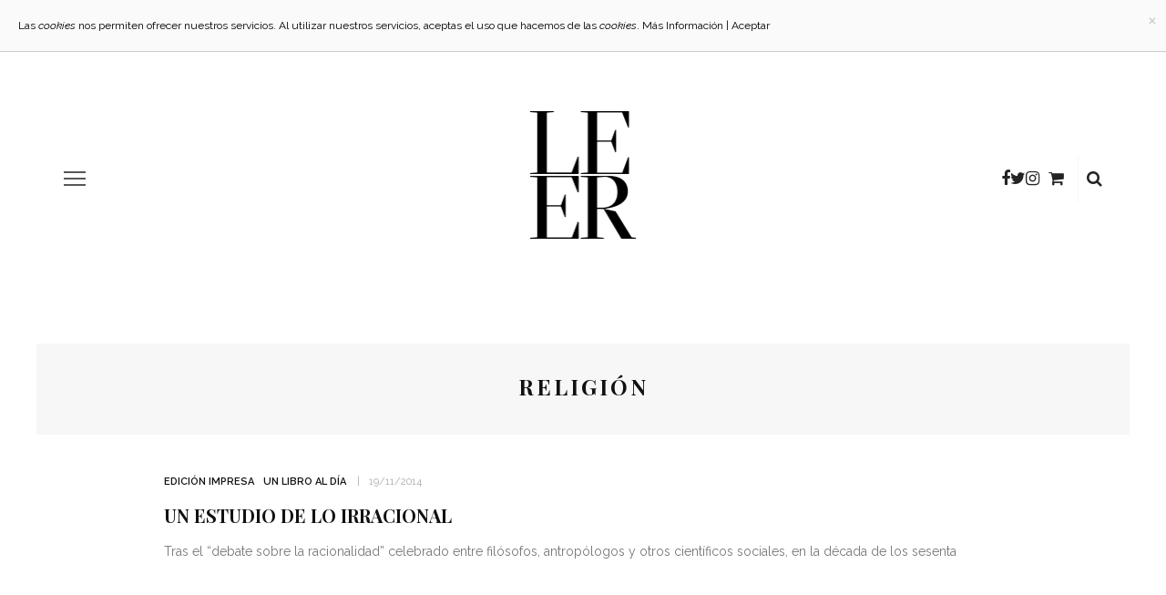

--- FILE ---
content_type: text/html; charset=utf-8
request_url: https://revistaleer.com/temas/religion/
body_size: 11472
content:
<!DOCTYPE html>
<html lang="es-ES">
<head>
  <meta charset="UTF-8">
  <meta http-equiv="X-UA-Compatible" content="IE=edge">
  <meta name="viewport" content="width=device-width, initial-scale=1.0">
  <link rel="profile" href="https://gmpg.org/xfn/11">
  <link rel="pingback" href="/xmlrpc.php">
  <link rel="icon" type="image/png" href="/mifavicon.png">
  <title>Religión | Revista leer</title>
  <script type="application/javascript">
  var look_ruby_ajax_url = "https://revistaleer.com/wp-admin/admin-ajax.php"
  </script>
  <link rel="alternate" type="application/rss+xml" title="Revista leer &raquo; Feed" href="/feed/">
  <link rel="alternate" type="application/rss+xml" title="Revista leer &raquo; RSS de los comentarios" href="/comments/feed/">
  <link rel="alternate" type="text/calendar" title="Revista leer &raquo; iCal Feed" href="/eventos/?ical=1">
  <link rel="alternate" type="application/rss+xml" title="Revista leer &raquo; Religión RSS de la etiqueta" href="/temas/religion/feed/">
  <link rel="apple-touch-icon" href="/wp-content/uploads/2018/09/ios.png">
  <meta name="msapplication-TileColor" content="#ffffff">
  <meta name="msapplication-TileImage" content="https://revistaleer.com/wp-content/uploads/2018/09/metroiu.png">
  <link rel='stylesheet' id='flick-css' href='/wp-content/plugins/mailchimp//css/flick/flick.css' type='text/css' media='all'>
  <link rel='stylesheet' id='mailchimpSF_main_css-css' href='/?mcsf_action=main_css&#038;ver=4.1.34' type='text/css' media='all'>
  <link rel='stylesheet' id='look_ruby_plugin_core_style-css' href='/wp-content/plugins/look-ruby-core/core.css' type='text/css' media='all'>
  <link rel='stylesheet' id='look_ruby_external_style-css' href='/wp-content/themes/look/assets/external/external-style.css' type='text/css' media='all'>
  <link rel='stylesheet' id='look_ruby_main_style-css' href='/wp-content/themes/look/assets/css/theme-style.css' type='text/css' media='all'>
  <link rel='stylesheet' id='look_ruby_responsive_style-css' href='/wp-content/themes/look/assets/css/theme-responsive.css' type='text/css' media='all'>
  <link rel='stylesheet' id='look_ruby_default_style-css' href='/wp-content/themes/look-child/style.css' type='text/css' media='all'>
  <link rel='stylesheet' id='jetpack_image_widget-css' href='/wp-content/plugins/jetpack/modules/widgets/image-widget/style.css' type='text/css' media='all'>
  <link rel='stylesheet' id='jetpack-top-posts-widget-css' href='/wp-content/plugins/jetpack/modules/widgets/top-posts/style.css' type='text/css' media='all'>
  <link rel='stylesheet' id='wpshopcart-css-css' href='/wp-content/plugins/wp_shopcart/wpshopcart.css' type='text/css' media='all'>
  <link rel='stylesheet' id='redux-google-fonts-look_ruby_theme_options-css' href="https://fonts.googleapis.com/css?family=Raleway%3A100%2C200%2C300%2C400%2C500%2C600%2C700%2C800%2C900%2C100italic%2C200italic%2C300italic%2C400italic%2C500italic%2C600italic%2C700italic%2C800italic%2C900italic%7CPlayfair+Display%3A400%2C700%2C900%2C400italic%2C700italic%2C900italic&#038;ver=1609034690" type='text/css' media='all'>
  <link rel='stylesheet' id='jetpack_css-css' href='/wp-content/plugins/jetpack/css/jetpack.css' type='text/css' media='all'>
  <link rel='stylesheet' id='wpgmaps-style-css' href='/wp-content/plugins/wp-google-maps/css/wpgmza_style.css' type='text/css' media='all'>
  <script type='text/javascript' src='/wp-includes/js/jquery/jquery.js'></script>
  <script type='text/javascript' src='/wp-includes/js/jquery/jquery-migrate.min.js'></script>
  <script type='text/javascript' src='/wp-content/plugins/mailchimp/js/scrollTo.js'></script>
  <script type='text/javascript' src='/wp-includes/js/jquery/jquery.form.min.js'></script>
  <script type='text/javascript'>
  /* <![CDATA[ */
  var mailchimpSF = {"ajax_url":"http:\/\/revistaleer.com\/"};
  /* ]]> */
  </script>
  <script type='text/javascript' src='/wp-content/plugins/mailchimp/js/mailchimp.js'></script>
  <script type='text/javascript' src='/wp-includes/js/jquery/ui/core.min.js'></script>
  <script type='text/javascript' src='/wp-content/plugins/mailchimp//js/datepicker.js'></script>
  <script type='text/javascript' src='/wp-content/plugins/cartograf-cookie-filter/script.js'></script>
  <script type='text/javascript' src='/wp-content/plugins/wp_shopcart/js/wpshopcart-library.js'></script>
  <link rel="EditURI" type="application/rsd+xml" title="RSD" href="/xmlrpc.php">
  <link rel="wlwmanifest" type="application/wlwmanifest+xml" href="/wp-includes/wlwmanifest.xml">
  <script type="text/javascript">
                jQuery(function($) {
                        $('.date-pick').each(function() {
                                var format = $(this).data('format') || 'mm/dd/yyyy';
                                format = format.replace(/yyyy/i, 'yy');
                                $(this).datepicker({
                                        autoFocusNextInput: true,
                                        constrainInput: false,
                                        changeMonth: true,
                                        changeYear: true,
                                        beforeShow: function(input, inst) { $('#ui-datepicker-div').addClass('show'); },
                                        dateFormat: format.toLowerCase(),
                                });
                        });
                        d = new Date();
                        $('.birthdate-pick').each(function() {
                                var format = $(this).data('format') || 'mm/dd';
                                format = format.replace(/yyyy/i, 'yy');
                                $(this).datepicker({
                                        autoFocusNextInput: true,
                                        constrainInput: false,
                                        changeMonth: true,
                                        changeYear: false,
                                        minDate: new Date(d.getFullYear(), 1-1, 1),
                                        maxDate: new Date(d.getFullYear(), 12-1, 31),
                                        beforeShow: function(input, inst) { $('#ui-datepicker-div').removeClass('show'); },
                                        dateFormat: format.toLowerCase(),
                                });

                        });

                });
  </script>
  <style type="text/css">
  div#map.slp_map {
  width:100%;
  height:480px;
  }
  div#slp_tagline {
  width:100%;
  }
  </style>
  <style type="text/css">
  sup {
        vertical-align: 60%;
        font-size: 75%;
        line-height: 100%;
  }
  sub {
        vertical-align: -10%;
        font-size: 75%;
        line-height: 100%;
  }
  .amp {
        font-family: Baskerville, "Goudy Old Style", "Palatino", "Book Antiqua", "Warnock Pro", serif;
        font-weight: normal;
        font-style: italic;
        font-size: 1.1em;
        line-height: 1em;
  }
  .caps {
        font-size: 90%;
  }
  .dquo {
        margin-left:-.40em;
  }
  .quo {
        margin-left:-.2em;
  }
  /* because formatting .numbers should consider your current font settings, we will not style it here */
  </style>
  <style type='text/css'>
  img#wpstats{display:none}
  </style>
  <meta name="WpShopcartVersion" content="Professional 1.0.0">
  <style type="text/css" media="all">
  h1, h2, h3, h4, h5, h6,.post-counter, .logo-text, .banner-content-wrap, .post-review-score,.woocommerce .price, blockquote{ font-family :Playfair Display;}input, textarea, h3.comment-reply-title, .comment-title h3,.counter-element-right, .pagination-wrap{ font-family :Raleway;}.post-title.is-big-title{ font-size: 26px; }.post-title.is-medium-title{ font-size: 20px; }.post-title.is-small-title, .post-title.is-mini-title{ font-size: 15px; }.single .post-title.single-title{ font-size: 32px; }.post-excerpt { font-size: 14px; }.entry { line-height:28px;}.main-nav-inner > li > a , .header-style-2 .nav-search-outer {line-height: 60px;height: 60px;}.header-style-2 .logo-image img {max-height: 60px;height: 60px;}.is-boxed .main-site-outer {
    box-shadow: none;
  }
  .widget_nav_menu .menu-item a{
    padding-bottom:0px;
    margin-bottom:5px;
  }
  #mc_signup{
   font-size:13px !important; 
  }
  #mc_signup input{
    padding: 3px 20px !importnat;
  }
  .mc_var_label{
  margin-bottom: 0em !important;
  }
  #image-2 img{
    max-width:40% !important;
  }
  .mc_merge_var {
    margin-bottom: 0.2em !important;
  }
  /*ocultar barra de menu*/
  .no-menu{
    display:none;
  }
  .header-nav-holder {
    border-bottom: none;
  }
  /*ocultar mapa en sección librerías*/
  #map,#address_search,.location_distance{
  display:none;
    
  }
  input[type="text"], input[type="email"], input[type="password"], input[type="search"], input[type="tel"]{
  padding: 6px 20px;

  font-size: 12px;

  line-height: 0.5;
  }
  .results_entry .location_name {
    color: #000000 !important;
  }
  .single .entry{
    max-width: 700px;
    margin-left:auto;
    margin-right:auto;
  }
  .dquo {
    margin-left: 0em;
  }
  .ruby-container{
    width:80%;

  }
  .wpshopcartAddToCartButton {
    position: relative !important;
  }
  #viewCartTable input[type="submit"] {
    height: auto !important;
  }
  .WpShopcartButtonPrimary, #content .WpShopcartButtonPrimary {
    height:auto;
  }
  .page-id-5 #category{
    display:none;
  }
  .page-id-5 h2 {
    font-size: 20px;
    line-height: 24px;
  }
  @media screen and (max-width: 781px) {
    .gallery-grid .container {
        width:100% !important;
    }
  }
  .widget-title.block-title {
    margin-bottom: 5px;
  }
  .page-id-5 .entry{
  color: transparent;
  }
  .page-id-5 .gallery-grid{
    color:#000;
  }
  .header-outer{
  margin-top:20px;
  }
  .logo-image-mobile img {

    max-height: 60px;
  }
  .entry a {
    text-decoration: underline;
  }
  </style>
  <style type="text/css" title="dynamic-css" class="options-output">
  body{background-color:#fff;background-repeat:no-repeat;background-size:cover;background-attachment:fixed;background-position:left top;}.header-banner-wrap{background-color:#fff;background-repeat:repeat;background-size:inherit;background-attachment:fixed;background-position:center center;}.footer-inner{background-color:#ffffff;background-repeat:no-repeat;background-size:cover;background-attachment:fixed;background-position:center center;}body{font-family:Raleway;line-height:28px;font-weight:400;font-style:normal;color:#242424;font-size:18px;}.post-title,.product_title,.widget_recent_entries li{font-family:"Playfair Display";text-transform:uppercase;font-weight:700;font-style:normal;color:#111;}.post-cat-info{font-family:Raleway;text-transform:uppercase;font-weight:600;font-style:normal;color:#111;font-size:11px;}.post-meta-info,.share-bar-total,.block-view-more,.single-tag-wrap,.author-job,.nav-arrow,.comment-metadata time,.comment-list .reply,.edit-link{font-family:Raleway;text-transform:uppercase;font-weight:400;font-style:normal;color:#aaaaaa;font-size:11px;}.main-nav-wrap,.off-canvas-nav-wrap{font-family:Raleway;text-transform:uppercase;letter-spacing:1px;font-weight:700;font-style:normal;font-size:12px;}.top-bar-menu{font-family:Raleway;text-transform:capitalize;font-weight:400;font-style:normal;font-size:13px;}.block-title,.widget-title,section.products > h2{font-family:Raleway;text-transform:uppercase;letter-spacing:1px;font-weight:700;font-style:normal;color:#111;font-size:12px;}
  </style>
  <script id="mcjs">
  !function(c,h,i,m,p){m=c.createElement(h),p=c.getElementsByTagName(h)[0],m.async=1,m.src=i,p.parentNode.insertBefore(m,p)}(document,"script","https://chimpstatic.com/mcjs-connected/js/users/bb285f587c3f3e325b633ee33/bb2346182bb92c6f2cbeacfd4.js");
  </script>
  <style type="text/css">
        #mc_embed_signup{background:#fff; clear:left; font-size:13px; }
  </style>
  <style>
            #cg_cookie_bar {
    display: none;
    position:fixed;
    top:0px;
    left:0px;
    right:0px;
    background:#fafafa;
    border-bottom:1px solid #ccc;
    padding:20px;
    color:#000;
    font-size:12px;
    line-height:140%;
    z-index:65535;
  }
    #cg_cookie_bar .close {
        position:absolute;
        top:10px;
        right:10px;
        font-size:22px;
        line-height:100%;
        color:#ccc;
        cursor:pointer;
    }
        #cg_cookie_bar .close:hover {
            color:#000;
        }
  </style>
</head>
<body class="archive tag tag-religion tag-726 ruby-body is-boxed is-site-bg is-site-smooth-scroll is-social-tooltip tribe-theme-parent-look tribe-theme-child-look-child page-template-archive-php" itemscope itemtype="http://schema.org/WebPage">
  <div class="off-canvas-wrap is-dark-text">
    <div class="off-canvas-inner">
      <a href="#" id="ruby-off-canvas-close-btn"><i class="ruby-close-btn" aria-hidden="true"></i></a>
      <div class="social-link-info clearfix off-canvas-social-wrap">
        <i class="fa fa-facebook"></i><i class="fa fa-twitter"></i><i class="fa fa-instagram"></i><a class="color-carrito" title="carrito" href="/store" target="_blank"><i class="fa fa-shopping-cart"></i></a>
      </div>
      <div id="off-canvas-navigation" class="off-canvas-nav-wrap">
        <ul id="menu-menu-nuevo" class="off-canvas-nav-inner">
          <li id="menu-item-8004" class="menu-item menu-item-type-taxonomy menu-item-object-category menu-item-8004 is-category-9">
            <a href="/seccion/impresa/">Edición impresa</a>
          </li>
          <li id="menu-item-8006" class="menu-item menu-item-type-taxonomy menu-item-object-category menu-item-8006 is-category-6282">
            <a href="/seccion/ficcion/">Ficción</a>
          </li>
          <li id="menu-item-8007" class="menu-item menu-item-type-taxonomy menu-item-object-category menu-item-8007 is-category-6283">
            <a href="/seccion/no-ficcion/">No Ficción</a>
          </li>
          <li id="menu-item-8005" class="menu-item menu-item-type-taxonomy menu-item-object-category menu-item-8005 is-category-6284">
            <a href="/seccion/entrevistas/">Entrevistas</a>
          </li>
          <li id="menu-item-8544" class="menu-item menu-item-type-taxonomy menu-item-object-category menu-item-8544 is-category-6301">
            <a href="/seccion/el-mundo-del-libro/">El mundo del&nbsp;libro</a>
          </li>
          <li id="menu-item-8211" class="menu-item menu-item-type-post_type menu-item-object-page menu-item-8211">
            <a href="/numeros/">Revista Leer</a>
          </li>
        </ul>
      </div>
    </div>
  </div>
  <div class="main-site-outer">
    <div class="header-outer header-style-1">
      <div class="header-wrap">
        <div class="header-banner-wrap clearfix">
          <div class="off-canvas-btn-wrap">
            <div class="off-canvas-btn">
              <a href="#" class="ruby-trigger" title="off canvas button"><span class="icon-wrap"></span></a>
            </div>
          </div>
          <div class="header-social-wrap">
            <div class="social-link-info clearfix header-social-inner">
              <i class="fa fa-facebook"></i><i class="fa fa-twitter"></i><i class="fa fa-instagram"></i><a class="color-carrito" title="carrito" href="/store" target="_blank"><i class="fa fa-shopping-cart"></i></a>
            </div>
            <div class="banner-search-wrap">
              <a href="#" id="ruby-banner-search" data-mfp-src="#ruby-banner-search-form" data-effect="mpf-ruby-effect" title="search" class="banner-search-icon"><i class="fa fa-search"></i></a>
            </div>
          </div>
          <div class="header-logo-wrap" itemscope itemtype="http://schema.org/Organization">
            <a class="logo-image" href="/"><img class="logo-img-data" data-no-retina="" srcset="/wp-content/uploads/2018/05/logo_nuevo.png 1x, /wp-content/uploads/2018/05/logo_nuevo.png 2x" src="/wp-content/uploads/2018/05/logo_nuevo.png" alt="Revista leer" style="max-height: 280px" height="280" width="233"></a>
          </div>
        </div>
        <div class="header-nav-wrap clearfix">
          <div class="header-nav-inner">
            <div class="ruby-container">
              <div class="header-nav-holder clearfix">
                <div class="off-canvas-btn-wrap">
                  <div class="off-canvas-btn">
                    <a href="#" class="ruby-trigger" title="off canvas button"><span class="icon-wrap"></span></a>
                  </div>
                </div>
                <nav id="navigation" class="main-nav-wrap">
                  <div class="no-menu is-error">
                    <p>Please assign a menu to the primary menu location under <a href="/wp-admin/nav-menus.php">menu</a></p>
                  </div>
                </nav>
                <div class="header-logo-mobile-wrap">
                  <a class="logo-image-mobile" href="/"><img class="logo-img-data" data-no-retina="" src="/wp-content/uploads/2018/05/logo_nuevo.png" alt="Revista leer" height="280" width="233"></a>
                </div>
                <div class="nav-search-wrap">
                  <a href="#" id="ruby-nav-search" data-mfp-src="#ruby-banner-search-form" data-effect="mpf-ruby-effect" title="search" class="banner-search-icon"><i class="fa fa-search"></i></a>
                </div>
              </div>
            </div>
          </div>
        </div>
      </div>
      <div id="ruby-banner-search-form" class="banner-search-form-wrap mfp-hide mfp-animation">
        <div class="banner-search-form-inner">
          <form method="get" action="https://revistaleer.com/">
            <div class="ruby-search">
              <span class="ruby-search-input"><input type="text" class="field" placeholder="Buscar y presionar intro&hellip;" value="" name="s" title="Search for:"></span> <span class="ruby-search-submit"><input type="submit" value=""><i class="fa fa-search"></i></span>
            </div>
          </form>
        </div>
      </div>
    </div>
    <div class="main-site-wrap">
      <div class="main-site-mask"></div>
      <div id="ruby-site-content" class="main-site-content-wrap clearfix">
        <div class="archive-page-header">
          <div class="archive-title-wrap">
            <h1 class="archive-title post-title">Religión</h1>
          </div>
        </div>
        <div class="ruby-page-wrap ruby-section row blog-wrap is-layout_list no-big-first is-sidebar-none ruby-container">
          <div class="ruby-content-wrap blog-inner content-without-sidebar col-xs-12">
            <div class="blog-content-wrap row">
              <article class="post-wrap post-list row row-eq-height">
                <div class="is-right-col col-sm-6 col-xs-8">
                  <div class="is-table">
                    <div class="is-cell is-middle">
                      <div class="post-header">
                        <div class="post-header-meta">
                          <div class="post-cat-info is-relative">
                            <a class="cat-info-el is-cat-9" href="/seccion/impresa/" title="Edición impresa">Edición impresa</a><a class="cat-info-el is-cat-12" href="/seccion/libroaldia/" title="Un libro al día">Un libro al día</a>
                          </div>
                          <div class="post-meta-info">
                            <span class="meta-info-el meta-info-date"><time class="date published" datetime="2014-11-19T14:26:48+00:00">19/11/2014</time></span>
                          </div>
                        </div>
                        <h3 class="post-title is-medium-title"><a href="/2014/11/un-estudio-de-lo-irracional/" rel="bookmark" title="Un estudio de lo irracional">Un estudio de lo irracional</a></h3>
                      </div>
                      <div class="post-excerpt">
                        Tras el “debate sobre la racionalidad” celebrado entre filósofos, antropólogos y otros científicos sociales, en la década de los sesenta
                      </div>
                    </div>
                  </div>
                </div>
              </article>
              <article class="post-wrap post-list row row-eq-height">
                <div class="is-right-col col-sm-6 col-xs-8">
                  <div class="is-table">
                    <div class="is-cell is-middle">
                      <div class="post-header">
                        <div class="post-header-meta">
                          <div class="post-cat-info is-relative">
                            <a class="cat-info-el is-cat-9" href="/seccion/impresa/" title="Edición impresa">Edición impresa</a><a class="cat-info-el is-cat-12" href="/seccion/libroaldia/" title="Un libro al día">Un libro al día</a>
                          </div>
                          <div class="post-meta-info">
                            <span class="meta-info-el meta-info-date"><time class="date published" datetime="2014-11-18T16:29:48+00:00">18/11/2014</time></span>
                          </div>
                        </div>
                        <h3 class="post-title is-medium-title"><a href="/2014/11/un-dia-de-furia-cristiana/" rel="bookmark" title="Un día de furia (cristiana)">Un día de furia (cristiana)</a></h3>
                      </div>
                      <div class="post-excerpt">
                        CON UN ESTALLIDO. Así comienza Impenitente. Sin escatimar un párrafo, ni siquiera una línea, Francis Spufford comienza a la defensiva
                      </div>
                    </div>
                  </div>
                </div>
              </article>
              <article class="post-wrap post-list row row-eq-height">
                <div class="is-right-col col-sm-6 col-xs-8">
                  <div class="is-table">
                    <div class="is-cell is-middle">
                      <div class="post-header">
                        <div class="post-header-meta">
                          <div class="post-cat-info is-relative">
                            <a class="cat-info-el is-cat-9" href="/seccion/impresa/" title="Edición impresa">Edición impresa</a><a class="cat-info-el is-cat-12" href="/seccion/libroaldia/" title="Un libro al día">Un libro al día</a>
                          </div>
                          <div class="post-meta-info">
                            <span class="meta-info-el meta-info-date"><time class="date published" datetime="2014-10-21T13:14:13+00:00">21/10/2014</time></span>
                          </div>
                        </div>
                        <h3 class="post-title is-medium-title"><a href="/2014/10/leer-a-spinoza/" rel="bookmark" title="Leer a Spinoza">Leer a Spinoza</a></h3>
                      </div>
                      <div class="post-excerpt">
                        Desde la publicación, en el ya lejano 1975, de su primer libro sobre Spinoza en la editorial Seuil de París,
                      </div>
                    </div>
                  </div>
                </div>
              </article>
              <article class="post-wrap post-list row row-eq-height">
                <div class="is-right-col col-sm-6 col-xs-8">
                  <div class="is-table">
                    <div class="is-cell is-middle">
                      <div class="post-header">
                        <div class="post-header-meta">
                          <div class="post-cat-info is-relative">
                            <a class="cat-info-el is-cat-12" href="/seccion/libroaldia/" title="Un libro al día">Un libro al día</a>
                          </div>
                          <div class="post-meta-info">
                            <span class="meta-info-el meta-info-date"><time class="date published" datetime="2014-03-31T17:03:39+00:00">31/3/2014</time></span>
                          </div>
                        </div>
                        <h3 class="post-title is-medium-title"><a href="/2014/03/el-rastro-humano-de-la-leyenda/" rel="bookmark" title="El rastro humano de la leyenda">El rastro humano de la leyenda</a></h3>
                      </div>
                      <div class="post-excerpt">
                        He de confesar que siento cierta sintonía con los escritores irlandeses, y no sólo con aquellos que hicieron de su
                      </div>
                    </div>
                  </div>
                </div>
              </article>
            </div>
          </div>
        </div>
      </div>
      <footer id="footer" class="footer-wrap is-dark-text" itemscope itemtype="http://schema.org/WPFooter">
        <div class="top-footer-wrap">
          <div class="top-footer-inner"></div>
        </div>
        <div class="footer-inner">
          <div class="column-footer-wrap">
            <div class="ruby-container row">
              <div class="column-footer-inner">
                <div class="sidebar-footer sidebar-wrap col-sm-4 col-xs-12" role="complementary">
                  <section id="image-2" class="widget widget_image">
                    <div class="jetpack-image-container"><img src="/wp-content/uploads/2018/05/logo_nuevo.png" class="alignnone" width="150"></div>
                  </section>
                </div>
                <div class="sidebar-footer sidebar-wrap col-sm-4 col-xs-12" role="complementary">
                  <section id="nav_menu-3" class="widget widget_nav_menu">
                    <div class="menu-menu-footer-3-container">
                      <ul id="menu-menu-footer-3" class="menu">
                        <li id="menu-item-161" class="menu-item menu-item-type-post_type menu-item-object-page menu-item-161">
                          <a href="/about/">Quiénes somos</a>
                        </li>
                        <li id="menu-item-160" class="menu-item menu-item-type-post_type menu-item-object-page menu-item-160">
                          <a href="/contacto/">Contacto</a>
                        </li>
                        <li id="menu-item-8003" class="menu-item menu-item-type-post_type menu-item-object-page menu-item-8003">
                          <a href="/aviso-legal/">Aviso Legal</a>
                        </li>
                        <li id="menu-item-8252" class="menu-item menu-item-type-post_type menu-item-object-page menu-item-8252">
                          <a href="/store/">¡Suscríbete!</a>
                        </li>
                        <li id="menu-item-1931" class="menu-item menu-item-type-post_type menu-item-object-page menu-item-1931">
                          <a href="/newsletter/">Newsletter</a>
                        </li>
                      </ul>
                    </div>
                  </section>
                </div>
                <div class="sidebar-footer sidebar-wrap col-sm-4 col-xs-12" role="complementary">
                  <section id="text-6" class="widget widget_text">
                    <div class="widget-title block-title">
                      <h3><span class="caps">NEWSLETTER</span></h3>
                    </div>
                    <div class="textwidget">
                      <div id="mc_embed_signup">
                        <form action="https://revistaleer.us8.list-manage.com/subscribe/post?u=bb285f587c3f3e325b633ee33&amp;id=42c6a6ce33" method="post" id="mc-embedded-subscribe-form" name="mc-embedded-subscribe-form" class="validate" target="_blank" novalidate="">
                          <div id="mc_embed_signup_scroll">
                            <div id="mc_subheader">
                              Recibe en tu buzón las nove­da­des de la revista Leer
                            </div>
                            <div class="mc-field-group">
                              <label for="mce-EMAIL">Email <span class="asterisk">*</span></label> <input type="email" value="" name="EMAIL" class="required email" id="mce-EMAIL">
                            </div>
                            <div class="mc-field-group">
                              <label for="mce-FNAME">Nom­bre</label> <input type="text" value="" name="FNAME" class="" id="mce-FNAME">
                            </div>
                            <div class="mc-field-group">
                              <label for="mce-LNAME">Ape­llido</label> <input type="text" value="" name="LNAME" class="" id="mce-LNAME">
                            </div>
                            <div id="mce-responses" class="clear">
                              <div class="response" id="mce-error-response" style="display:none"></div>
                              <div class="response" id="mce-success-response" style="display:none"></div>
                            </div>
                            <div class="indicates-required">
                              <span class="asterisk">*</span> campo obligatorio
                            </div>
                            <div style="position: absolute; left: -5000px;" aria-hidden="true">
                              <input type="text" name="b_bb285f587c3f3e325b633ee33_42c6a6ce33" tabindex="-1" value="">
                            </div>
                            <div class="clear">
                              <input type="submit" value="Enviar" name="subscribe" id="mc-embedded-subscribe" class="button">
                            </div>
                          </div>
                        </form>
                      </div>
                    </div>
                  </section>
                </div>
              </div>
            </div>
          </div>
        </div>
      </footer>
    </div>
  </div>
  <script type='text/javascript' src='/wp-content/plugins/look-ruby-core/core.js'></script> 
  <script type='text/javascript' src="https://s0.wp.com/wp-content/js/devicepx-jetpack.js"></script> 
  <script type='text/javascript' src='/wp-content/themes/look/assets/external/external-script.js'></script> 
  <script type='text/javascript'>


  /* <![CDATA[ */
  var look_ruby_to_top = "1";
  var look_ruby_single_image_popup = "1";
  /* ]]> */
  </script> 
  <script type='text/javascript' src='/wp-content/themes/look/assets/js/theme-script.js'></script> 
  <script type='text/javascript' src='/wp-content/themes/look/assets/external/retina.min.js'></script> 
  <script type="text/javascript">


        st_go({v:'ext',j:'1:3.3.5',blog:'64244879',post:'0',tz:'1'});
        var load_cmc = function(){linktracker_init(64244879,0,2);};
        if ( typeof addLoadEvent != 'undefined' ) addLoadEvent(load_cmc);
        else load_cmc();
  </script>
  <div id="cg_cookie_bar" class="" data-timeout="18000" data-scrollout="80000">
    <span class="close">&times;</span> Las <i>cookies</i> nos permiten ofrecer nuestros servicios. Al utilizar nuestros servicios, aceptas el uso que hacemos de las <i>cookies</i>. <a href="/politica-de-cookies">Más Información</a> | <a href="#">Aceptar</a>
  </div>
  <script type="text/template" id="cg_cf_head_template_accepted">
  /*!*  *!*/
  </script> 
  <script type="text/template" id="cg_cf_head_template_denied">

  /*!*  *!*/
  </script> 
  <script type="text/template" id="cg_cf_foot_template_denied">

  /*!*  *!*/
  </script>
<h2>Daftar Akun Togel IDN dengan Pasaran Hongkong dan Hadiah Besar</h2>
<p>Sebagai Togel IDN kami menunjukkan bahwa pemain diundang untuk mendaftar atau membuat akun di situs kami yang dikenal sebagai IDN. IDN adalah platform yang berbasis di Indonesia atau yang secara khusus melayani pemain dari Indonesia. Proses pendaftaran di situs kami melibatkan pengisian informasi dasar dan verifikasi untuk memastikan keaslian pengguna. <a href="https://www.cypresshills.com/">Togel Online</a> menawarkan pasaran Hongkong, yang merupakan salah satu pasar togel paling populer dan terpercaya di dunia. situs kami menjanjikan hadiah yang signifikan bagi para pemenang. Hadiah besar ini bisa anda dapatkan dengan mudah.</p>
<p>Tentukan nomor togel Anda dengan analisis dan strategi khusus. Periksa frekuensi kemunculan nomor, hasil sebelumnya, dan pola. Gunakan rumus pribadi atau ikuti prediksi ahli. Strategi populer seperti Angka Mistik, Angka Index, dan Angka Hoki, dapat menjadi panduan dalam memilih nomor togel. cuman di <a href="https://www.bkyogaclub.com/">Bandar Togel Terpercaya</a> Yang akan kamu temkukan bocoran angka.</p>
<p>Bergabung dengan bandar togel resmi dapat membuka peluang besar bagi pemain untuk memenangkan <a href="https://www.dreamteljakarta.com/">Bo Togel Hadiah 2d 200rb</a> di tahun 2024. Pemain dapat menikmati berbagai keuntungan, termasuk sistem pembayaran yang aman dan proses klaim kemenangan yang mudah.</p>

<h2>Slot Gacor Gampang Menang: Rahasia di Balik Jackpot</h2>
<p>Slot gacor adalah istilah yang sering digunakan untuk menggambarkan <a href="https://www.theshipnyc.com/">Slot88</a> yang memiliki frekuensi menang yang tinggi, membuat pemain merasa lebih beruntung saat memainkannya. Keberhasilan dalam permainan slot ini tidak hanya bergantung pada keberuntungan, tetapi juga pada pemilihan mesin yang tepat dan strategi bermain yang efektif. Banyak pemain percaya bahwa mesin yang telah memberikan kemenangan besar dalam waktu dekat mungkin lebih cenderung untuk memberikan jackpot lagi.</p>
<p>Bagi pemain yang ingin mendapatkan jackpot dan scatter di Mahjong Ways 2, menawarkan tips terbaik untuk meningkatkan peluang menang. Fokuslah pada simbol scatter hitam yang membuka peluang free spin dengan pengganda besar. Bermain dengan sabar dan konsisten akan membantu Anda meraih kemenangan lebih sering. Manfaatkan juga fitur auto spin dan bonus yang ditawarkan oleh <a href="https://kraftworkbar.com/">Mahjong Ways</a> slot terpercaya agar Anda dapat bermain dengan lebih efisien dan efektif.</p>
<p>Popularitas <a href="https://wildflowersandmore.net/">slot Thailand</a> terus meroket karena desainnya elegan, gameplay mudah dipahami, serta banyak fitur bonus yang menarik perhatian pemain dari berbagai negara, termasuk Indonesia.</p>

<h2>RTP Slot Gacor: Peluang Kemenangan Tinggi Setiap Hari</h2>
<p>Memahami RTP slot gacor sangat penting untuk meningkatkan peluang menang. RTP <a title="slot gacor" href="https://www.meninblackofficiants.com/">slot gacor</a> tertinggi hari ini menjadi panduan utama bagi pemain yang ingin memaksimalkan kemenangan mereka. RTP live slot memungkinkan pemain untuk membuat keputusan yang lebih baik saat memilih mesin slot dengan potensi pengembalian yang tinggi.</p>
<p>Transaksi instan dan bebas ribet membuat sistem pembayaran <a href="https://alabamatmj.com/">Slot Qris</a> menjadi pilihan utama banyak pemain masa kini.</p>
<p>Banyak pemain pemula mencari cara cerdas untuk memaksimalkan peluang menang, sehingga mereka sering memilih strategi bermain sederhana dengan <a href="https://santapaulachiropractic.com/about-us/">slot bet kecil</a> yang memungkinkan mereka bermain lebih lama tanpa cepat kehabisan modal.</p>

<h2>Alasan Transparansi Membuat Pemain Mempercayai Live draw macau yang Disiarkan Secara Langsung</h2>
<p>Transparansi menjadi alasan utama banyak orang mempercayai <a href="https://gurukulyamunanagar.com/">Live draw macau</a>, karena hasil yang disiarkan secara langsung menutup kemungkinan adanya manipulasi dari pihak tertentu.</p>

<h2>Registrasi Cepat melalui Alur Hiburan Berbasis Togel Online</h2>
<p>Proses registrasi menjadi cepat karena agen permainan menempatkan <a href="https://beckncallpetcare.com/">Togel Online</a> di tengah alur hiburan sehingga langkah awal pemain dapat diselesaikan tanpa kendala.</p>

<h2><strong>Related Links:</strong></h2>
<ul>
<li><a href="https://www.10outoftenn.com/">Login Togel178</a></li>
<li><a href="https://www.blackstonediscovery.com/">Togel158</a></li>
<li><a href="https://gracesguidebook.com/">gracesguidebook.com</a></li>
</ul>
<h3><strong>Togel178</strong></h3>
<ul>
<li><a href="https://linkr.bio/togel178/">Togel178</a></li>
<li><a href="https://www.maureenpoignonec.com/">Togel178</a></li>
<li><a href="https://togel178.co/">Togel178</a></li>
</ul>
<h3><strong>Pedetogel</strong></h3>
<ul>
<li><a href="https://zaoorganicmakeup.com/">Pedetogel</a></li>
<li><a href="https://www.hirrc.org/">Pedetogel</a></li>
<li><a href="https://andrewschoultz.com/">Pedetogel</a></li>
<li><a href="https://soapfactory.org/">Pedetogel</a></li>
<li><a href="https://trinitycyclery.net/sales/">Pedetogel Login</a></li>
</ul>
<h3><strong>Sabatoto</strong></h3>
<ul>
<li><a href="https://masuksaba.com/">Sabatoto</a></li>
<li><a href="https://linklist.bio/sabatoto-login">Sabatoto</a></li>
<li><a href="https://sosrecordingstudio.com/">Sabatoto</a></li>
<li><a href="https://mitt-fit.com/">Sabatoto</a></li>
<li><a href="https://linkr.bio/sabatoto">Sabatoto</a></li>
<li><a href="https://vegetablemathsmasters.co.uk/">Sabatoto</a></li>
<li><a href="https://sabatoto.id/">Sabatoto</a></li>
</ul>
<h3><strong>Togel279</strong></h3>
<ul>
<li><a href="https://linklist.bio/togel279-login/">Togel279</a></li>
<li><a href="https://milliondollarvax.com/">Togel279</a></li>
<li><a href="https://seattlemidwifery.org/">Togel279</a></li>
</ul>
<h3><strong>Togel158</strong></h3>
<ul>
<li><a href="https://isabelnecessary.com/">Togel158</a></li>
<li><a href="https://linkr.bio/togel-158">Togel158</a></li>
<li><a href="https://masuk158.net/">Togel158</a></li>
<li><a href="https://www.crowdmedia.co/">Togel 158</a></li>
<li><a href="https://linktogel158.com/">Togel158</a></li>
<li><a href="https://logintogel158.com/">Togel158</a></li>
<li><a href="https://togel158dua.com/">Togel158</a></li>
</ul>
<h3><strong>Colok178</strong></h3>
<ul>
<li><a href="https://colok178.com/">Colok178</a></li>
<li><a href="https://colok178.net/">Colok178</a></li>
<li><a href="https://colok178.vzy.io/">Colok178</a></li>
</ul>
<h3><strong>Novaslot88</strong></h3>
<ul>
<li><a href="https://novaslot88.vzy.io/">Novaslot88</a></li>
<li><a href="https://masuknova88.com/">Novaslot88</a></li>
<li><a href="https://heylink.me/NOVASLOT88/">Novaslot88</a></li>
<li><a href="https://novaslot88.com/">Novaslot88</a></li>
</ul>
<h3><strong>Lain-Lain</strong></h3>
<h2><strong>Partner Links</strong></h2>

<ul>

<li style="text-align: justify;">Bandar Togel Macau resmi dengan banyak pilihan pasaran <a href="https://www.resea-rchgate.net/">www.resea-rchgate.net</a> selain Togel Macau.</li>

<li style="text-align: justify;">Anda dapat pilih jenis <a href="https://www.nekkocapital.com/">Togel 279</a> pasaran togel yang berbeda untuk dimainkan secara resmi.</li>

<li style="text-align: justify;">Kompetisi game sengit, sulit menerima <a href="https://rtptogel178.com/">Rtp Togel178</a> pengakuan dalam industri game.</li>

<li style="text-align: justify;">Anda perlu bookmark <a href="https://www.bandol-blog.com/">Temi69</a> untuk melihat hasil undian HK prize 1st saat bermain togel Hongkong.</li>

<li style="text-align: justify;">Ini penting untuk pemain <a href="https://www.coca-cafe.net/">Togel158</a> hindari web judi palsu, pilih yang terpercaya dan terbaik.</li>

<li style="text-align: justify;">Situs permainan online kini menyajikan pembaruan hasil permainan setiap hari, menghadirkan pusat informasi terpercaya di mana <a href="https://pffzone.com/index.php/contact-2/">Togel158</a> berada sebagai jembatan utama pemain.</li>

<li style="text-align: justify;">Siap, <a href="https://togel-158.vzy.io/">Togel158</a> berikan saya sedikit waktu.</li>
 
<li style="text-align: justify;">Anda bisa atur target langkah atau <a href="https://www.jenniferfoor.com/">Togel178</a> kalori harian, lalu aplikasi hitung seberapa jauh mencapai.</li>
 
<li style="text-align: justify;">Tempat yang aman dan terpecaya untuk taruhan dengan sertifikasi dan <a href="https://macauindo.co/">https://macauindo.co/</a> lisensi resmi.</li>

<li style="text-align: justify;">Pemain diperlukan menembak ikan-ikan lewat senjata <a href="https://pedetogel.net/">https://pedetogel.net/</a> pada layar permainan.</li>

<li style="text-align: justify;">Coba pertemuan langsung dengan <a href="https://www.champagnepress.com/">www.champagnepress.com</a> penjual dan periksa mobil sebelum membeli.</li>

<li style="text-align: justify;">Di bagian ini, kami berkongsi tips dan trik untuk menang <a href="https://rickydavila.com/">Togel178</a> dalam permainan Lomba online.</li>

<li style="text-align: justify;">Deposit minimum menggunakan pulsa <a href="https://waterfrontmovie.com/">Togel178</a> hanya 10 ribu rupiah.</li>

<li style="text-align: justify;">Ini adalah faktor utama dalam keberhasilan Situs <a href="https://pedetogel.bet/">pedetogel.bet</a> resmi perjudian Hiburan online saat ini.</li>

<li style="text-align: justify;">Deposit dan penarikan dana di situs kami <a href="https://www.recycledmanspeaks.com/videos">https://www.recycledmanspeaks.com/videos</a> mudah dan cepat.</li>

<li style="text-align: justify;">Website dan aplikasi <a href="https://baanrestaurante.com/">baanrestaurante.com</a> diatur agar mudah digunakan saat ingin melakukan deposit uang.</li>

<li style="text-align: justify;">Akhirnya, kami ingin <a href="https://minipennyblog.com/">situs togel</a> menekankan kebutuhan sabar dan aturan saat bermain Keseruan internet.</li>

<li style="text-align: justify;">Dengan cara ini, Anda bisa tingkatkan <a href="https://www.tommytcyclery.com/">Slot88</a> profit dan sukses saat berjudi.</li>

<li style="text-align: justify;">Anda <a href="https://kampuspoker.net/">poker online</a> dapat memeriksa informasi seperti tingkat belum dibaca dan tingkat keberhasilan permainan judi.</li>

<li style="text-align: justify;">Layanan pelanggan yang responsif membuat masalah bisa terselesaikan cepat, sehingga <a href="https://login-jktgame.web.app/">https://login-jktgame.web.app/</a> selalu dianggap sebagai platform tepercaya bagi pemain yang ingin fokus menikmati permainan tanpa hambatan.</li>

<li style="text-align: justify;">Dengan sistem reward yang inovatif, <a href="https://jktgame1.com/">Jktgame</a> membuat setiap kemenangan terasa lebih memuaskan, memberikan insentif tambahan yang mendorong pemain untuk terus mengasah keterampilan mereka.</li>

<li style="text-align: justify;">Tidak semua platform bisa memberikan kombinasi kenyamanan dan keseruan, namun <a href="https://www.rookieindia.com/collections/">Jktgame</a> berhasil memadukan keduanya, sehingga menjadikan setiap sesi bermain sebagai pengalaman yang menyenangkan sekaligus memuaskan bagi penggunanya.</li>

<li style="text-align: justify;">Banyak tips dan trik yang bisa diterapkan ketika bermain di <a href="https://parqueitaloamericano.com/">Sbobet88</a>, terutama karena adanya panduan lengkap dan statistik akurat yang membantu pemain membuat keputusan yang lebih cerdas dalam setiap taruhan yang mereka pasang.</li>

<li style="text-align: justify;">Banyak komunitas memerlukan tempat yang bisa diakses tanpa hambatan waktu tertentu, sehingga mereka menguji kecepatan setiap platform, dan di tengah evaluasi tersebut <a href="https://offspringbh.com/shop-all">Togel178</a> menunjukkan performa yang cukup unggul berkat server yang jarang mengalami downtime.</li>

<li style="text-align: justify;">Proses pendaftaran di agen permainan resmi terasa sangat mudah berkat alur yang menempatkan <a href="https://mrnursingcollege.com/library">Pedetogel</a> di tengah sistem sehingga registrasi cepat diselesaika</li>

<li>Tawaran menarik ini membuat pemain semakin tertarik untuk bergabung, karena <a href="https://bellntell.com/contact-us/">Togel279</a> menyuguhkan hiburan dan permainan optimal.</li>

<li style="text-align: justify;">Proses registrasi pada agen hiburan resmi dibuat ringkas, <a href="https://www.calkosteeldistributioninc.com/inventory">Jktgame</a> meminimalkan langkah agar pengguna cepat memulai.</li>

<li style="text-align: justify;">Tahapan pendaftaran pada agen resmi dirancang ringkas, menempatkan <a href="https://meanmrmustards.com/">Togel Resmi</a> di tengah proses yang ramah pengguna.</li>

<li style="text-align: justify;">Tahapan pendaftaran pada agen hiburan resmi dibuat sederhana agar mudah diakses semua kalangan melalui sistem <a href="https://www.cicag.org/">Bandar Togel</a>.</li>

</ul> 
<script defer src="https://static.cloudflareinsights.com/beacon.min.js/vcd15cbe7772f49c399c6a5babf22c1241717689176015" integrity="sha512-ZpsOmlRQV6y907TI0dKBHq9Md29nnaEIPlkf84rnaERnq6zvWvPUqr2ft8M1aS28oN72PdrCzSjY4U6VaAw1EQ==" data-cf-beacon='{"version":"2024.11.0","token":"24feeb6c76a44e64acca96529b3dd9ba","r":1,"server_timing":{"name":{"cfCacheStatus":true,"cfEdge":true,"cfExtPri":true,"cfL4":true,"cfOrigin":true,"cfSpeedBrain":true},"location_startswith":null}}' crossorigin="anonymous"></script>
</body>
</html>


--- FILE ---
content_type: text/css;charset=UTF-8
request_url: https://revistaleer.com/wp-content/themes/look/assets/css/theme-responsive.css
body_size: 5487
content:
/*--------------------------------------------------------------
>>> TABLE OF CONTENTS:
----------------------------------------------------------------
1.0 - X > 1400px
2.0 - 992px < X < 1199px
3.0 - X < 992px
4.0 - 768px < X < 992px
5.0 - X < 768px
6.0 - 480px < X < 768px
7.0 - X < 480px
--------------------------------------------------------------*/

/*--------------------------------------------------------------
    1. X > 1400px
--------------------------------------------------------------*/
@media only screen and (min-width: 1400px) {

    .header-banner-wrap .off-canvas-btn-wrap {
        left: 100px;
    }

    .header-social-wrap {
        right: 100px;
    }

    /* post fullwidth slider */
    body:not(.is-boxed) .post-slider-fw, body:not(.is-boxed) .ruby-slider-fw.slider-init {
        height: 620px;
    }

    body:not(.is-boxed) .fw-block-slider-fw, body:not(.is-boxed) .feat-wrap .slider-wrap.is-fw-slider {
        margin-left: 100px;
        margin-right: 100px;
    }

    body:not(.is-boxed) .post-carousel, body:not(.is-boxed) .ruby-carousel.slider-init {
        height: 620px;
    }

    .post-slider-hw, .ruby-slider-hw.slider-init {
        height: 520px;
    }

    .ruby-carousel-1.slider-init {
        height: 385px;
    }

}

/*--------------------------------------------------------------
    1. X > 1200px
--------------------------------------------------------------*/
@media only screen and (min-width: 1200px) {

    .post-list .ruby-holder {
        min-height: 248px;
    }

    .post-grid-small-s .ruby-holder {
        min-height: 214px;
    }

    .post-grid-small .ruby-holder {
        min-height: 237px;
    }

    .fw-block .post-grid-small .ruby-holder {
        min-height: 267px;
    }

    .fw-block .post-grid-small-s .ruby-holder {
        min-height: 241px;
    }

    .sb-widget-post .post-grid-small-s .ruby-holder {
        min-height: 285px;
    }

    .sb-widget-post .post-grid-small .ruby-holder {
        min-height: 220px;
    }

    .sb-widget-post .post-overlay .ruby-holder {
        min-height: 222px;
    }

    .fw-block-slider-hw .post-grid-small-s .ruby-holder {
        min-height: 234px;
    }

    .fw-block-grid .post-classic .ruby-holder {
        min-height: 427px;
    }

    .fw-block-grid .post-grid-small-s .ruby-holder {
        min-height: 199px;
    }

    .post-grid .ruby-holder {
        min-height: 243px;
    }

    .post-overlay .ruby-holder {
        min-height: 250px;
    }

    .post-classic .ruby-holder {
        min-height: 506px;
    }

    .post-list-small .ruby-holder {
        min-height: 80px;
    }

    .hs-block .post-grid .ruby-holder {
        min-height: 248px;
    }

    .hs-block-7 .post-overlay .ruby-holder {
        min-height: 328px;
    }

    .hs-block-8 .post-classic .ruby-holder {
        min-height: 324px;
    }

    .hs-block-8 .post-grid-small-s .ruby-holder {
        min-height: 167px;
    }

    .hs-block .post-grid-small .ruby-holder {
        min-height: 237px;
    }

    .single-thumb-outer .ruby-holder {
        min-height: 300px;
    }

    .single-related-wrap .post-grid-small-s .ruby-holder {
        min-height: 213px;
    }

    .archive-page-header:not(.has-bg-image) {
        height: 100px;
    }

}

/*--------------------------------------------------------------
    2. 992px < X < 1199px
--------------------------------------------------------------*/
@media only screen and (max-width: 1199px) and (min-width: 992px) {

    .ruby-container {
        max-width: 964px !important;
    }

    .header-banner-wrap .off-canvas-btn-wrap {
        left: 20px;
    }

    .header-social-wrap {
        right: 20px;
    }

    .post-slider-fw, .ruby-slider-fw.slider-init {
        height: 480px;
    }

    .post-carousel, .ruby-carousel.slider-init {
        height: 480px;
    }

    .is-widget-post-slider .slider-init {
        height: 320px;
    }

    .ruby-slider-nav-small {
        display: none;
    }

    /* block content wrap */
    .block-content-wrap {
        margin-left: -15px;
        margin-right: -15px;
    }

    /* sidebar */
    .sidebar-wrap {
        padding-left: 40px;
    }

    .is-sidebar-left .sidebar-wrap {
        padding-right: 40px;
        padding-left: 0;
    }

    /* slider loading */
    .ruby-slider-hw-nav.slider-init {
        height: 240px;
    }

    .fw-block-video .block-header-wrap {
        margin-left: -15px;
        margin-right: -15px;
    }

    /* post wrap */
    .post-list {
        margin-left: 15px;
        margin-right: 15px;
        padding-bottom: 30px;
        margin-bottom: 30px;
    }

    .post-grid {
        padding-left: 15px;
        padding-right: 15px;
        margin-bottom: 40px;
    }

    .post-classic {
        margin-left: 15px;
        margin-right: 15px;
        margin-bottom: 30px;
        padding-bottom: 25px;
    }

    .post-classic .entry,
    .post-classic .post-excerpt {
        margin-top: 30px;
    }

    .ruby-slider-hw-nav {
        margin-top: 30px;
    }

    .ruby-slider-hw-nav .post-wrap {
        padding-left: 10px;
        padding-right: 10px;
    }

    .fw-block-grid .post-wrap {
        padding-left: 15px;
        padding-right: 15px;
    }

    .fw-block-grid .is-right-col .post-wrap {
        margin-bottom: 30px;
    }

    .post-grid-small, .post-grid-small-s {
        margin-bottom: 40px;
    }

    .post-grid-small .post-header-inner {
        margin-left: 5px;
        margin-right: 5px;
        padding: 8px 5px;
    }

    .post-wrap.post-list .is-left-col {
        padding-right: 15px;
    }

    .post-wrap.post-list .is-right-col {
        padding-left: 15px;
    }

    /* title font */
    .post-title > * {
        font-size: .85em;
    }

    .single .post-title.single-title h1 {
        font-size: .8em;
    }

    .post-title.is-big-title > *, .single .post-title.single-title h1 {
        line-height: 1.3;
    }

    .post-title.is-medium-title > * {
        line-height: 1.4;
    }

    .post-title.is-small-title > *, .post-title.is-mini-title > * {
        font-size: .9em;
    }

    /* footer  */
    .column-footer-inner {
        margin-left: -20px;
        margin-right: -20px;
    }

    #footer .sidebar-wrap.sidebar-footer {
        padding-left: 20px;
        padding-right: 20px;
    }

    .hs-block-7 .is-left-col, .hs-block-7 .is-right-col {
        padding-left: 15px;
        padding-right: 15px;
    }

    .single .entry {
        margin-left: 0;
    }

    .archive-page-header {
        height: 120px;
    }

    .fw-block-grid-overlay .post-overlay-small .post-thumb {
        max-height: 205px;
    }
}

/*--------------------------------------------------------------
    3. X < 992px
--------------------------------------------------------------*/
@media only screen and (max-width: 991px) {

    .ruby-container {
        padding-left: 15px;
        padding-right: 15px;
    }

    .ruby-section {
        margin-bottom: 0;
    }

    .header-logo-mobile-wrap {
        display: block;
    }

    .logo-text-mobile-wrap .logo-text, .header-style-2 .logo-text-mobile-wrap .logo-text {
        opacity: 1;
    }

    /* off canvas button */
    .header-banner-wrap {
        display: none;
    }

    .header-banner-wrap .off-canvas-btn-wrap,
    .header-banner-wrap .header-social-wrap {
        display: none !important;
    }

    .header-nav-inner .off-canvas-btn-wrap,
    .header-nav-inner .nav-search-wrap {
        display: block !important;
    }

    .fw-block-slider-fw {
        margin-left: 0;
        margin-right: 0;
    }

    .post-slider-fw, .ruby-slider-fw.slider-init {
        height: 360px;
    }

    .post-slider-hw, .ruby-slider-hw.slider-init {
        height: 360px;
    }

    .ruby-slider-hw-nav.slider-init {
        height: 180px;
    }

    .post-carousel, .ruby-carousel.slider-init {
        height: 360px;
    }

    .ruby-page-wrap {
        margin-top: 30px;
    }

    /* hide main menu */
    .main-nav-wrap, .top-bar-wrap {
        display: none !important;
    }

    .logo-image img {
        max-height: 40px;
    }

    .ruby-content-wrap {
        margin-bottom: 15px;
    }

    body:not(.page-template-page-composer) .ruby-content-wrap {
        margin-bottom: 45px;
    }

    .single-meta-info-bar .meta-info-el {
        line-height: 28px;
    }

    /* sidebar */
    .sidebar-wrap {
        padding-left: 30px;
    }

    .is-sidebar-left .sidebar-wrap {
        padding-right: 30px;
        padding-left: 0;
    }

    /* block content wrap */
    .block-content-wrap, .blog-content-wrap {
        margin-left: -10px;
        margin-right: -10px;
    }

    .ruby-block-wrap {
        margin-bottom: 45px;
    }

    .is-sidebar-left .sidebar-wrap {
        padding-right: 30px;
        padding-left: 0;
    }

    .post-cat-info {
        margin-bottom: 10px;
    }

    .post-title.is-small-title,
    .post-title.is-mini-title {
        margin-bottom: 12px;
    }

    /* post wrap */
    .post-list {
        margin-left: 10px;
        margin-right: 10px;
        padding-bottom: 20px;
        margin-bottom: 20px;
    }

    .post-grid {
        padding-left: 10px;
        padding-right: 10px;
        margin-bottom: 30px;
    }

    .post-grid .post-excerpt {
        margin-top: 15px;
    }

    .post-classic {
        margin-left: 10px;
        margin-right: 10px;
        margin-bottom: 20px;
        padding-bottom: 15px;
    }

    .post-classic .entry,
    .post-classic .post-excerpt {
        margin-top: 20px;
    }

    .ruby-slider-hw-nav {
        margin-top: 20px;
    }

    .ruby-slider-hw-nav .post-wrap {
        padding-left: 5px;
        padding-right: 5px;
    }

    .post-grid-small, .post-grid-small-s {
        padding-left: 5px;
        padding-right: 5px;
        margin-bottom: 30px;
    }

    .post-grid-small .post-header-inner {
        padding: 5px;
        border-width: 1px;
    }

    .post-wrap.post-list .is-left-col {
        padding-right: 10px;
    }

    .post-wrap.post-list .is-right-col {
        padding-left: 10px;
    }

    /* title font */
    .post-title > *, .single .post-title.single-title h1 {
        font-size: .75em;
    }

    .post-title.is-big-title > * {
        line-height: 1.4;
    }

    .post-title.is-medium-title > * {
        line-height: 1.45;
    }

    .post-title.is-small-title > *, .post-title.is-mini-title > * {
        font-size: .83em;
        line-height: 1.6;
    }

    .fw-block-2 .block-content-wrap, .fw-block-3 .block-content-wrap,
    .hs-block-5 .block-content-wrap, .hs-block-6 .block-content-wrap {
        margin-left: -5px;
        margin-right: -5px;
    }

    /* footer  */
    .column-footer-inner {
        margin-left: -15px;
        margin-right: -15px;
    }

    #footer .sidebar-wrap.sidebar-footer {
        padding-left: 15px;
        padding-right: 15px;
    }

    .post-excerpt {
        margin-bottom: 15px;
    }

    .post-wrap .post-excerpt {
        font-size: 13px;
    }

    .page-numbers {
        height: 30px;
        width: 30px;
        line-height: 28px;
        margin-left: 2px;
        margin-right: 2px;
        font-size: 13px;
    }

    .sb-widget-social-counter .counter-element-left {
        font-size: 12px;
    }

    .hs-block-7 .is-left-col, .hs-block-7 .is-right-col {
        padding-left: 10px;
        padding-right: 10px;
    }

    .hs-block-7 .is-right-col .post-wrap {
        padding-bottom: 10px;
        margin-bottom: 10px;
    }

    .post-widget-inner.style-1 > * {
        margin-bottom: 15px;
        padding-bottom: 15px;
    }

    .single .entry {
        margin-left: 0;
    }

    .entry p {
        margin-bottom: 20px;
    }

    .widget-title.block-title {
        margin-bottom: 20px;
    }

    .widget {
        margin-bottom: 40px;
    }

    .sidebar-wrap .post-list-small img {
        max-width: 80px;
    }

    .sidebar-wrap .post-list-small .post-header {
        margin-left: 95px;
    }

    .post-overlay .post-header, .post-overlay.post-overlay-small .post-header {
        padding: 0 10px 15px 10px;
    }

    /* 4o4 page */
    .page-404-content-header {
        margin-top: 30px;
    }

    .page-404-content-wrap {
        margin-bottom: 80px;
    }

    .logo-404 h1 {
        font-size: 92px;
    }

    .page-404-content-header p {
        font-size: 15px;
    }

    .page-404-content-wrap .ruby-search input[type="text"] {
        font-size: 16px;
        line-height: 25px;
    }

    .page-404-content-wrap .ruby-search .ruby-search-submit {
        height: 51px;
        width: 51px;
        line-height: 51px;
    }

    .logo-text {
        font-size: 54px;
    }

    .site-tagline {
        font-size: 15px;
    }

    .single-tag-wrap {
        margin-top: 30px;
        margin-bottom: 30px;
    }

    .single-nav {
        padding-top: 15px;
        padding-bottom: 15px;
    }

    .single-related-content {
        margin-left: -5px;
        margin-right: -5px;
        margin-bottom: -30px;
    }

    .single-box {
        margin-top: 30px;
        margin-bottom: 30px;
    }

    .archive.author .single-author-wrap .author-thumb-wrap {
        width: 70px;
        margin-right: 15px;
    }

    .archive.author .single-author-wrap {
        margin-bottom: 30px;
        padding-bottom: 30px;
    }

    .page-author-team-wrap .single-author-wrap {
        margin-top: 20px;
        padding-top: 20px;
    }

    .author-content-wrap, .archive.author .author-content-wrap {
        margin-top: 0;
        margin-left: 90px;
    }

    .single-tag-wrap {
        margin-top: 25px;
        margin-bottom: 20px;
    }

    .single-related-wrap {
        margin-top: 30px;
    }

    .single-comment-wrap {
        padding-top: 20px;
    }

    .instagram-content-wrap, .widget-flickr-content-wrap {
        margin: -2px;
    }

    .instagram-el-holder, .flickr-el-holder {
        margin: 2px;
    }

    .post-review-info .review-info-score {
        font-size: 24px;
    }

    .pagination-wrap {
        padding-top: 30px;
    }

    /* blog layout */
    .blog-wrap.is-layout_grid_small .blog-content-wrap,
    .blog-wrap.is-layout_grid_small_s .blog-content-wrap {
        margin-left: -5px;
        margin-right: -5px;
    }

    .blog-wrap.is-layout_grid_small .post-classic-lite,
    .blog-wrap.is-layout_grid_small_s .post-classic-lite {
        margin-left: 5px;
        margin-right: 5px;
    }

    .search-page-header {
        margin-top: 30px;
    }

    .search-page-header .search-decs {
        margin-bottom: 10px;
    }

    #ruby-banner-search-form .ruby-search input[type="text"] {
        font-size: 18px;
        line-height: 26px;
        border-width: 2px;
        padding-left: 20px;
        padding-right: 66px;
    }

    #ruby-banner-search-form .ruby-search .ruby-search-submit {
        height: 50px;
        width: 50px;
        line-height: 50px;
        font-size: 18px;;
    }

    /* post format */
    .post-format-info {
        margin-left: -18px;
        margin-top: -18px;
        height: 36px;
        width: 36px;
        line-height: 34px;
        border-width: 1px;
        font-size: 15px;
    }

    .is-video-format i {
        margin-top: 1px;
        margin-left: 3px;
        font-size: 15px;
    }

    .post-list-small .post-format-info {
        height: 30px;
        width: 30px;
        line-height: 30px;
        border: none;
    }

    .post-list-small .post-format-info i {
        margin: 0;
        line-height: inherit;
    }

    .is-gallery-format i {
        margin-left: 0;
        font-size: 16px;
        margin-top: 0;
    }

    .post-overlay .post-format-info {
        left: auto;
        top: 10px;
        right: 10px;
        bottom: auto;
        margin: 0;
    }

    .post-widget-inner.style-2 .post-title.is-medium-title {
        font-size: 13px;
        line-height: 1.6;
    }

    .post-slider-mini .post-header-inner {
        margin-left: 10px;
        margin-right: 10px;
        padding: 10px;
    }

    .subscribe-wrap h3 {
        font-size: 18px;
        margin-top: 0;
    }

    .subscribe-form-wrap label {
        font-size: .9em;
    }

    blockquote {
        padding-left: 20px;
        border-width: 3px;
        font-size: 15px;
        margin-top: 25px;
        margin-bottom: 25px;
    }

    h1, h2, h3, h4, h5, h6 {
        margin-top: 20px;
        margin-bottom: 15px;
    }

    .slider-wrap.is-hw-slider .post-grid-small-s .post-header {
        display: none;
    }

    .post-slider-hw .post-header, .post-slider-fw .post-header, .post-carousel .post-header {
        margin-bottom: 45px;
    }

    .post-classic .post-thumb-outer {
        margin-bottom: 25px;
    }

    .fw-block-slider-hw.ruby-block-wrap {
        margin-bottom: 30px;
    }

    .fw-block-grid.ruby-block-wrap {
        margin-bottom: 15px;
    }

    .fw-block-1.ruby-block-wrap,
    .fw-block-2.ruby-block-wrap,
    .fw-block-3.ruby-block-wrap,
    .hs-block-2.ruby-block-wrap,
    .hs-block-5.ruby-block-wrap,
    .hs-block-6.ruby-block-wrap {
        margin-bottom: 15px;
    }

    .fw-block-4 .post-overlay .post-format-info,
    .hs-block-4 .post-overlay .post-format-info {
        top: 10px;
        right: 10px;
    }

    .single-post-outer {
        margin-bottom: 10px;
        padding-bottom: 10px;
    }

    /* block video */
    .fw-block-video {
        padding-top: 45px;
        padding-bottom: 45px;
    }

    .fw-block-video .block-header-wrap {
        margin-left: 0;
        margin-right: 0;
    }

    .video-playlist-iframe {
        margin-right: 0;
        padding-left: 10px;
        padding-right: 10px;
    }

    .video-playlist-iframe-nav-outer {
        margin-top: 30px;
        padding-left: 20px;
        padding-right: 20px;
    }

    .video-playlist-iframe-nav {
        height: 280px;
        max-height: 280px;
        min-height: 280px;
    }

    .feat-grid .feat-inner {
        margin-left: -10px;
        margin-right: -10px;
    }

    .feat-wrap .slider-wrap.is-fw-slider {
        padding-left: 0;
        padding-right: 0;
    }

    .fw-block-grid .block-content-wrap {
        margin-right: -5px;
    }

    .post-list .post-meta-info {
        margin-bottom: 10px;
    }

    .archive.category .ruby-page-wrap {
        margin-top: 45px;
    }

    .post-counter {
        font-size: 60px;
    }

    .block-composer-latest-blog.layout_grid_small_s .block-content-wrap,
    .block-composer-latest-blog.layout_grid_small .block-content-wrap {
        margin-left: -5px;
        margin-right: -5px;
    }

    .archive-page-header {
        height: 105px;
    }

    .author-team-page-title {
        margin-bottom: 45px;
    }

    .author-team-page-title h1 {
        font-size: 24px;
    }

    .post-widget-inner.style-6,
    .post-widget-inner.style-7 {
        margin-left: -5px;
        margin-right: -5px;
    }

    .single-meta-info-bar .meta-info-el:before {
        margin-left: 3px;
        margin-right: 3px;
    }

    .single-meta-info-bar .share-bar-el i {
        font-size: 13px;
        height: 28px;
        width: 28px;
        line-height: 28px;
    }

    .single-meta-info-bar .share-bar-total {
        line-height: 28px;
    }

    .single-meta-info-bar .meta-info-author-thumb {
        margin-right: 5px;
    }

    .single-meta-info-bar .meta-info-decs {
        display: none;
    }

    .single-meta-info-bar .meta-info-author-thumb img {
        width: 32px;
        height: 32px;
    }

    .single-share-bar {
        margin-top: 2px;
    }

    .single-share-bar-total.share-bar-total {
        font-size: 11px;
        margin-right: 5px;
    }

    .ruby-gallery-slider.slider-init {
        height: 320px;
    }

    .post-review-score {
        height: 38px;
        width: 38px;
        font-size: 15px;
        line-height: 38px;
    }

    .post-share-bar-inner {
        height: 28px;
        width: 28px;
    }

    .post-share-bar-inner:before {
        font-size: 12px;
        width: 28px;
        line-height: 27px;
    }

    .post-share-bar .share-bar-el i {
        font-size: 13px;
        height: 28px;
        width: 28px;
    }

    .share-bar-total {
        margin-left: 7px;
        line-height: 28px;
    }

    .post-share-bar-inner .share-bar-el:nth-child(1) {
        -webkit-transform: translate3d(28px, 0, 0);
        -moz-transform: translate3d(28px, 0, 0);
        -ms-transform: translate3d(28px, 0, 0);
        -o-transform: translate3d(28px, 0, 0);
        transform: translate3d(28px, 0, 0);
    }

    .post-share-bar-inner .share-bar-el:nth-child(2) {

        -webkit-transform: translate3d(28px, 0, 0);
        -moz-transform: translate3d(28px, 0, 0);
        -ms-transform: translate3d(28px, 0, 0);
        -o-transform: translate3d(28px, 0, 0);
        transform: translate3d(28px, 0, 0);
    }

    .post-share-bar-inner:hover .share-bar-el:nth-child(2) {
        -webkit-transform: translateX(60px);
        -moz-transform: translateX(60px);
        -ms-transform: translateX(60px);
        -o-transform: translateX(60px);
        transform: translateX(60px);
    }

    .post-share-bar-inner .share-bar-el:nth-child(3) {
        -webkit-transform: translateX(60px);
        -moz-transform: translateX(60px);
        -ms-transform: translateX(60px);
        -o-transform: translateX(60px);
        transform: translateX(60px);
    }

    .post-share-bar-inner:hover .share-bar-el:nth-child(3) {
        -webkit-transform: translateX(92px);
        -moz-transform: translateX(92px);
        -ms-transform: translateX(92px);
        -o-transform: translateX(92px);
        transform: translateX(92px);
    }

    .post-share-bar-inner .share-bar-el:nth-child(4) {
        -webkit-transform: translateX(92px);
        -moz-transform: translateX(92px);
        -ms-transform: translateX(92px);
        -o-transform: translateX(92px);
        transform: translateX(92px);
    }

    .post-share-bar-inner:hover .share-bar-el:nth-child(4) {
        -webkit-transform: translateX(124px);
        -moz-transform: translateX(124px);
        -ms-transform: translateX(124px);
        -o-transform: translateX(124px);
        transform: translateX(124px);
    }

    .post-share-bar-inner .share-bar-el:nth-child(5) {
        -webkit-transform: translateX(124px);
        -moz-transform: translateX(124px);
        -ms-transform: translateX(124px);
        -o-transform: translateX(124px);
        transform: translateX(124px);
    }

    .post-share-bar-inner:hover .share-bar-el:nth-child(5) {
        -webkit-transform: translateX(156px);
        -moz-transform: translateX(156px);
        -ms-transform: translateX(156px);
        -o-transform: translateX(156px);
        transform: translateX(156px);
    }

    .post-share-bar-inner .share-bar-el:nth-child(6) {
        -webkit-transform: translateX(156px);
        -moz-transform: translateX(156px);
        -ms-transform: translateX(156px);
        -o-transform: translateX(156px);
        transform: translateX(156px);
    }

    .post-share-bar-inner:hover .share-bar-el:nth-child(6) {
        -webkit-transform: translateX(188px);
        -moz-transform: translateX(188px);
        -ms-transform: translateX(188px);
        -o-transform: translateX(188px);
        transform: translateX(188px);
    }

    .post-share-bar-inner .share-bar-el:nth-child(7) {
        -webkit-transform: translateX(188px);
        -moz-transform: translateX(188px);
        -ms-transform: translateX(188px);
        -o-transform: translateX(188px);
        transform: translateX(188px);
    }

    .post-share-bar-inner:hover .share-bar-el:nth-child(7) {
        -webkit-transform: translateX(220px);
        -moz-transform: translateX(220px);
        -ms-transform: translateX(220px);
        -o-transform: translateX(220px);
        transform: translateX(220px);
    }

    .post-share-bar-inner .share-bar-el:nth-child(8) {
        -webkit-transform: translateX(220px);
        -moz-transform: translateX(220px);
        -ms-transform: translateX(220px);
        -o-transform: translateX(220px);
        transform: translateX(220px);
    }

    .post-share-bar-inner:hover .share-bar-el:nth-child(8) {
        -webkit-transform: translateX(252px);
        -moz-transform: translateX(252px);
        -ms-transform: translateX(252px);
        -o-transform: translateX(252px);
        transform: translateX(252px);
    }

    .post-share-bar-inner .share-bar-el:nth-child(9) {
        -webkit-transform: translateX(252px);
        -moz-transform: translateX(252px);
        -ms-transform: translateX(252px);
        -o-transform: translateX(252px);
        transform: translateX(252px);
    }

    .post-share-bar-inner:hover .share-bar-el:nth-child(9) {
        -webkit-transform: translateX(284px);
        -moz-transform: translateX(284px);
        -ms-transform: translateX(284px);
        -o-transform: translateX(284px);
        transform: translateX(284px);
    }

    .search-no-result {
        margin-top: 30px;
    }

    .search-no-result-content .search-no-result h3 {
        font-size: 32px;
        line-height: 1.2;
        text-transform: capitalize;
    }

    .single .review-box-wrap.is-left-top {
        float: none;
        width: 100%;
        margin-right: 0;
    }

    .review-box-wrap .review-summary-wrap h3 {
        margin: 10px 0;
    }

    .review-el {
        margin-top: 10px;
        margin-bottom: 10px;
    }

    .review-title.block-title {
        margin-bottom: 20px;
    }

    .comment-list.entry {
        margin-right: 0;
    }

    .comment-list .comment-author img {
        margin-right: 15px;
        width: 60px;
    }

    .comment-list .comment-content, .comment-metadata {
        margin-left: 75px;
    }

    .comments-area ol.children {
        margin: 0 0 15px 15px;
    }

    /* header style 2 */
    .header-style-2 .header-logo-wrap {
        display: none;
    }

    /* post carousel 1 */
    .post-carousel-1 {
        padding-bottom: 50px;
    }

    .post-carousel-1 .post-header {
        min-height: 100px;
    }

    .ruby-carousel-1.slider-init {
        height: 397px;
    }

    .header-style-2 .nav-search-outer {
        display: none !important;
    }

    .fw-block-grid-overlay .post-overlay-small .post-thumb {
        max-height: 157px;
    }

}

/*--------------------------------------------------------------
    4. 768px < X < 992px
--------------------------------------------------------------*/
@media only screen and (min-width: 768px) and (max-width: 991px) {
    /* container */
    .ruby-container {
        max-width: 740px !important;
    }

    .post-list-small .post-thumb-outer {
        margin-right: 10px;
    }

    .sidebar-wrap .post-list-small img {
        max-width: 60px;
    }

    .sidebar-wrap .post-list-small .post-header {
        margin-left: 70px;
    }
}

/*--------------------------------------------------------------
    5. X < 768px
--------------------------------------------------------------*/
@media only screen and (max-width: 767px) {

    /* container */
    .ruby-container {
        max-width: 100% !important;
        padding-left: 10px !important;
        padding-right: 10px !important;
    }

    .ruby-page-wrap {
        margin-top: 20px;
    }

    .sidebar-wrap {
        padding-left: 0;
        padding-right: 0;
    }

    .post-slider-fw, .ruby-slider-fw.slider-init {
        height: 280px;
    }

    .post-slider-hw, .ruby-slider-hw.slider-init {
        height: 300px;
    }

    .ruby-slider-hw-nav.slider-init {
        height: 105px;
    }

    .post-carousel, .ruby-carousel.slider-init {
        height: 280px;
    }

    textarea, textarea:hover, textarea:focus {
        font-size: 13px;
    }

    input[type="text"], input[type="email"], input[type="password"], input[type="search"], input[type="tel"] {
        font-size: 13px !important;
    }

    input#comment-submit {
        padding: 7px 10px;
    }

    .logo-image img {
        max-height: 50px;
    }

    /* single hide sidebar */
    .single.is-hide-sidebar .sidebar-wrap {
        display: none;
    }

    .single-meta-info-bar .meta-info-el {
        line-height: 24px;
    }

    /* block */
    .post-excerpt {
        display: none;
    }

    .hs-block-7 .is-right-col {
        margin-top: 20px;
    }

    .hs-block-5 .is-divider, .hs-block-6 .is-divider {
        display: none;
    }

    .hs-block-5 .block-content-wrap > *:nth-child(3n+1),
    .hs-block-6 .block-content-wrap > *:nth-child(3n+1) {
        clear: none;
    }

    .fw-block-2 .block-content-wrap > *:nth-child(2n+1),
    .fw-block-3 .block-content-wrap > *:nth-child(2n+1),
    .hs-block-5 .block-content-wrap > *:nth-child(2n+1),
    .hs-block-6 .block-content-wrap > *:nth-child(2n+1) {
        clear: both;
    }

    .post-title.is-big-title > * {
        font-size: .7em;
    }

    .post-title > *, .single .post-title.single-title h1 {
        font-size: .73em;
    }

    .logo-404 h1 {
        font-size: 72px;
    }

    .page-404-content-header p {
        margin-bottom: 25px;
    }

    .page-404-content-wrap .ruby-search input[type="text"] {
        font-size: 14px;
        border-width: 2px;
        padding: 10px 50px 10px 15px;
    }

    .page-404-content-wrap .ruby-search .ruby-search-submit {
        height: 49px;
        width: 49px;
        line-height: 49px;
    }

    .post-grid-small .post-header-inner {
        margin-left: 10px;
        margin-right: 10px;
    }

    .page-404-content-wrap {
        margin-bottom: 60px;
    }

    .logo-text {
        font-size: 42px;
    }

    .site-tagline {
        font-size: 13px;
        margin-top: 5px;
    }

    .header-social-wrap a {
        font-size: 15px;
    }

    .meta-info-decs, .share-bar-total-text {
        display: none;
    }

    .meta-info-author-thumb img {
        height: 28px;
    }

    .single-meta-info-bar .post-meta-info {
        line-height: 32px;
    }

    .single-share-bar-inner .share-bar-el i {
        height: 28px;
        width: 28px;
        line-height: 28px;
        font-size: 12px;
    }

    .entry {
        font-size: .9em;
    }

    .single-related-content > *:nth-child(3n+1) {
        clear: none;
    }

    .single-related-content > *:nth-child(2n+1) {
        clear: both;
    }

    .single-nav .nav-left {
        border-right: none;
        padding-right: 0;
    }

    .single-nav .nav-right {
        border-left: none;
        padding-left: 0;
    }

    .review-summary-wrap {
        font-size: .85em;
    }

    h1, h2, h3, h4, h5, h6 {
        margin-top: 15px;
        margin-bottom: 10px;
    }

    h1 {
        font-size: 30px;
    }

    h2 {
        font-size: 26px;
    }

    h3 {
        font-size: 22px;
    }

    h4 {
        font-size: 18px;
    }

    .single-nav > * {
        text-align: center !important;
        margin-bottom: 15px;
        padding-bottom: 15px;
        border-bottom: 1px solid #f2f2f2;
    }

    .single-nav > *:last-child {
        margin-bottom: 0;
        padding-bottom: 0;
        border-bottom: 0;
    }

    .single-author-wrap {
        text-align: center;
    }

    .single-author-wrap .author-thumb-wrap, .archive.author .single-author-wrap .author-thumb-wrap {
        width: 85px;
        float: none;
        margin-right: auto;
        margin-bottom: 15px;
        margin-left: auto;
        text-align: center;
        overflow: hidden;
    }

    .author-content-wrap, .page-author-team-wrap .author-content-wrap,
    .archive.author .author-content-wrap {
        margin-left: 0;
    }

    .single-comment-wrap .entry {
        font-size: inherit;
    }

    .comment-form p {
        padding-left: 0 !important;
        padding-right: 0 !important;
    }

    .comment-form input, .comment-form textarea {
        margin-bottom: 15px;
    }

    .archive-page-header {
        height: 90px;
        margin-bottom: 10px;
    }

    .pagination-wrap {
        padding-top: 30px;
    }

    .archive-title-wrap .archive-title {
        font-size: 18px;
    }

    /* blog layout */
    .content-with-sidebar .blog-content-inner > *:nth-child(3n+1),
    .content-without-sidebar .blog-content-inner > *:nth-child(4n+1) {
        clear: none;
    }

    .content-with-sidebar .blog-content-inner > *:nth-child(2n+1),
    .content-without-sidebar .blog-content-inner > *:nth-child(2n+1) {
        clear: both;
    }

    .off-canvas-btn {
        height: 42px;
        width: 42px;
    }

    .off-canvas-btn .ruby-trigger {
        height: 20px;
        width: 20px;
        left: 11px;
        margin-top: -10px;
    }

    #ruby-banner-search-form .ruby-search input[type="text"] {
        font-size: 15px;
        line-height: 20px;
        border-width: 1px;
        padding-left: 15px;
        padding-right: 57px;
    }

    #ruby-banner-search-form .ruby-search .ruby-search-submit {
        height: 42px;
        width: 42px;
        line-height: 42px;
        font-size: 15px;;
    }

    .header-nav-inner .off-canvas-btn {
        display: block !important;
    }

    .header-banner-wrap {
        padding-top: 20px;
        padding-bottom: 10px;
    }

    .post-widget-inner.style-2 .post-title.is-medium-title {
        font-size: 14px;
        line-height: 1.6;
    }

    .post-slider-hw .post-header, .post-slider-fw .post-header, .post-carousel .post-header {
        margin-bottom: 35px;
    }

    .post-classic .post-thumb-outer {
        margin-bottom: 20px;
    }

    .fw-block-grid .post-classic-lite.post-wrap {
        padding-left: 0;
        padding-right: 0;
    }

    .ruby-slider-nav {
        height: 50px;
        width: 55px;
        margin-top: -25px;
    }

    .ruby-block-wrap {
        margin-bottom: 35px;
    }

    .fw-block-slider-hw.ruby-block-wrap {
        margin-bottom: 20px;
    }

    .fw-block-grid.ruby-block-wrap {
        margin-bottom: 5px;
    }

    .fw-block-1.ruby-block-wrap,
    .fw-block-2.ruby-block-wrap,
    .fw-block-3.ruby-block-wrap,
    .hs-block-2.ruby-block-wrap,
    .hs-block-5.ruby-block-wrap,
    .hs-block-6.ruby-block-wrap {
        margin-bottom: 5px;
    }

    .hs-block-8 .is-right-col {
        padding-left: 5px;
        padding-right: 5px;
        margin-top: 30px;
    }

    .single-thumb-outer {
        margin-bottom: 25px;
    }

    .single .post-title.single-title {
        margin-bottom: 20px;
    }

    .entry {
        margin-top: 30px;
    }

    .footer-social-bar-inner {
        padding-top: 20px;
        padding-bottom: 20px;
    }

    .footer-logo {
        display: block;
        float: none;
        text-align: center;
        margin-bottom: 20px;
    }

    .social-link-info.footer-social-wrap {
        position: relative;
        left: auto;
        right: auto;
        margin: auto;
        display: block;
        text-align: center;
    }

    .social-link-info.footer-social-wrap a {
        display: inline-block;
        float: none;
        height: 34px;
        width: 34px;
        line-height: 34px;
        font-size: 15px;
    }

    /* block video */
    .fw-block-video {
        padding-top: 10px;
        padding-bottom: 30px;
    }

    .entry .wpcf7-form input[type = "email"], .entry .wpcf7-form input[type = "text"] {
        width: 100%;
    }

    .post-review-score {
        height: 32px;
        width: 32px;
        line-height: 32px;
        font-size: 15px;
    }

    .promo-el {
        margin-bottom: 10px;
    }

    .promo-el:last-child {
        margin-bottom: 10px;
    }

    .feat-grid .feat-inner {
        margin-left: -5px;
        margin-right: -5px;
    }

    .feat-grid .post-classic-lite {
        margin-left: 5px;
        margin-right: 5px;
    }

    .fw-block-carousel .post-wrap, .feat-carousel .post-wrap {
        margin-left: 2px;
        margin-right: 2px;
    }

    .fw-block-grid .post-classic-lite {
        margin-left: 5px;
        margin-right: 5px;
    }

    .fw-block-grid .block-content-wrap {
        margin-left: -5px;
        margin-right: -5px;
    }

    .archive.category .ruby-page-wrap {
        margin-top: 30px;
    }

    .author-team-page-title {
        margin-bottom: 30px;
    }

    .author-team-page-title h1 {
        font-size: 18px;
    }

    .hs-block-8 .block-content-wrap {
        margin-right: -10px;
    }

    .video-playlist-iframe-nav-outer {
        margin-top: 20px;
        padding-left: 10px;
        padding-right: 10px;
    }

    .video-playlist-iframe-nav .post-list-small {
        margin-bottom: 25px;
    }

    .block-ad-box {
        margin-top: -10px;
    }

    .ruby-gallery-slider.slider-init {
        height: 430px;
    }

    .post-widget-inner.style-6 .post-title.is-mini-title > * {
        font-size: 1em;
        line-height: 1.5;
    }

    .post-widget-inner.style-6 .post-grid-small .post-header-inner {
        padding: 15px;
    }

    .search-no-result {
        margin-top: 20px;
        margin-bottom: 15px;
    }

    .search-no-result-content {
        margin-left: 0;
        margin-right: 0;
    }

    .search-no-result-content .search-no-result h3 {
        font-size: 24px;
        line-height: 1.2;
        text-transform: capitalize;
    }

    .search-no-result-content p {
        font-size: 14px;
        line-height: 1.5;
        margin-bottom: 30px;
    }

    .search-no-result-content {
        margin-bottom: 60px;
    }

    .single .review-box-wrap.is-left-top {
        padding: 15px 10px;
    }

    .comment-list .comment-author img {
        margin-right: 15px;
        width: 42px;
    }

    .comment-metadata {
        margin-left: 45px;
    }

    .comment-list .comment-content {
        margin-left: 0;
        margin-top: 15px;
    }

    .comments-area ol.children {
        margin: 0 0 15px 15px;
    }

    .post-carousel-1 {
        padding-bottom: 0;
    }

    .post-carousel-1 .post-header {
        min-height: auto;
        position: relative;
        left: auto;
        margin-top: -1px;
        right: auto;
        padding-bottom: 1px;
    }

    .ruby-carousel-1.slider-init {
        height: 370px;
    }

    .ruby-slider-hw-nav {
        margin-top: 10px;
    }

    .comment-respond #commentform > * {
        padding-left: 15px !important;
        padding-right: 15px !important;
    }

    .comment-form .comment-form-comment {
        margin-left: 0;
        margin-right: 0;
    }

    .comment-form .comment-form-cookies-consent label {
        margin-left: 0;
        margin-bottom: 25px;
    }

}

/*--------------------------------------------------------------
    6. 480px < X < 768px
--------------------------------------------------------------*/
@media only screen and (max-width: 767px) and (min-width: 480px) {

    .ruby-container {
        max-width: 452px !important;
    }
}

/*--------------------------------------------------------------
    7. X < 480px
--------------------------------------------------------------*/
@media only screen and (max-width: 479px) {

    .post-slider-fw, .ruby-slider-fw.slider-init {
        height: 220px;
    }

    .post-carousel, .ruby-carousel.slider-init {
        height: 220px;
    }

    #ruby-banner-search-form .banner-search-form-inner {
        padding-left: 5px;
        padding-right: 5px;
    }

    .post-grid-small .post-header-inner {
        margin-left: 5px;
        margin-right: 5px;
    }

    .logo-image img {
        max-height: 28px;
    }

    .header-ads-wrap {
        padding: 10px 10px 0 10px;
    }

    .post-slider.post-carousel .post-title a,
    .post-slider.post-slider-hw .post-title a,
    .post-slider.post-slider-fw .post-title a {
        font-size: 18px;
        line-height: 1.25;
    }

    .post-wrap.post-list .is-right-col {
        padding-left: 5px;
    }

    .archive-page-header {
        height: 60px;
        margin-bottom: 5px;
    }

    .archive-title-wrap .archive-title {
        font-size: 15px;
    }

    .post-list .post-format-info {
        border: none;
        background-color: transparent;
    }

    .single-meta-info-bar .meta-info-author-thumb {
        visibility: visible;
        opacity: 0;
        height: 26px;
        width: 0;
        margin-right: 0;
    }

    .single-meta-info-bar .post-meta-info {
        line-height: 26px;
    }

    .single-share-bar {
        margin-top: 0;
    }

    .single-share-bar-inner .share-bar-el i {
        height: 26px;
        width: 26px;
        line-height: 26px;
        font-size: 12px;
    }

    .single-meta-info-bar .meta-info-el:before {
        margin-left: 0;
        margin-right: 0;
    }

    .ruby-gallery-slider.slider-init {
        height: 200px;
    }

    .ruby-page-wrap {
        margin-top: 10px;
    }
}

@media only screen and (max-width: 600px) {
    body.admin-bar .ruby-is-stick .header-nav-inner, .admin-bar .off-canvas-wrap {
        top: 0 !important;
    }
}